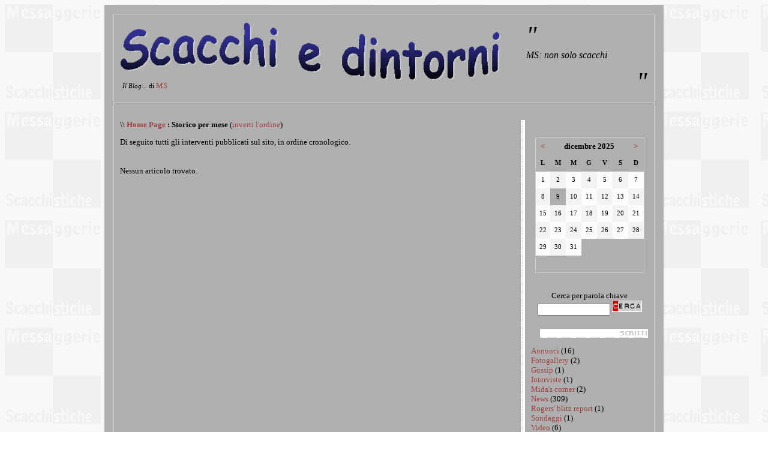

--- FILE ---
content_type: text/html
request_url: http://www.messaggeroscacchi.it/dblog/storico.asp?m=20240501
body_size: 22517
content:
<!DOCTYPE html PUBLIC "-//W3C//DTD XHTML 1.0 Transitional//EN" "http://www.w3.org/TR/xhtml1/DTD/xhtml1-transitional.dtd">

<html xmlns="http://www.w3.org/1999/xhtml" lang="it">
<head>
	<!-- dBlog 2.0 CMS Open Source -->
	
	<title>MS - Scacchi e dintorni</title>
	<meta name="description" content="Questo blog utilizza la piattaforma dBlog 2.0 CMS Open Source per creare in maniera veloce e gratuita un sito web dinamico" />
	<meta name="keywords" content="dblog, blog, weblog, web log, crea blog, aprire blog, blog personale, blog gratis, piattaforma blog, blog open source, messaggero, scacchi, dBlog 2.0 CMS Open Source" />
	<meta http-equiv="content-type" content="text/html; charset=iso-8859-1" />
	<meta http-equiv="revisit-after" content="5 days" />
	<meta name="category" content="Blog CMS Content Management System" />
	<meta name="copyright" content="dBlog 2.0 CMS Open Source, dBLog CMS Open Source powered by: info@dblog.it http://www.dblog.it" />
	<meta name="language" content="italian" />
	<meta name="robots" content="index,follow" />
	<link rel="alternate" type="application/rss+xml" title="SCACCHI E DINTORNI" href="http://www.messaggeroscacchi.it/dblog/feedrss.asp" />

	<script type="text/javascript">
		function popup(link){
		msg=open(link,"winpopup","toolbar=no,directories=no,menubar=no,width=430,height=500,resizable=no,scrollbars=yes,left=10,top=10");
		}
	</script>

	<script type="text/javascript" src="dblog_podcastscriptjs.js"></script>
	<script type="text/vbscript" src="dblog_podcastscriptvb.js"></script>
	<link rel="stylesheet" type="text/css" media="all" href="/dblog/template/standard/foglio.css" />
</head>

<body>

	<table id="mainTable">
		<tr>
			<td class="mainTable">

				<table id="dBlog">
					<tr>
						<td class="dBlog">

							<table id="mainHeader">
								<tr>
									<td id="mainHeaderLeft">
	<img src="/public/notizie/scacchiedintorni.jpg" alt="Immagine" />

	<div id="didascalia">&nbsp;<span>Il Blog...</span> di <a href="autori.asp?chi=MS">MS</a></div>
</td>
									<td id="mainHeaderDivider">&nbsp;</td>
									<td id="mainHeaderRight">
										<div id="virgoLeft">"</div>
										<div id="virgoIn">
	<div class="citazione"><font size=3>MS: non solo scacchi</font></div><br />
	<div class="citazioneautore"></div>
</div>
										<div id="virgoRight">"</div>
									</td>
								</tr>
							</table>

						</td>
					</tr>
					<tr>
						<td class="dBlogLine">&nbsp;</td>
					</tr>
					<tr>
						<td class="dBlog">

							<table id="mainContent">
								<tr>
									<td id="mainContentLeft">
	<div id="briciole">\\ <span><a href="default.asp">Home Page</a> : Storico per mese</span> (<a href="storico.asp?s=&amp;m=20240501&amp;pagina=1&amp;ordinamento=asc">inverti l'ordine</a>)</div>
  
	<div class="giustificato">Di seguito tutti gli interventi pubblicati sul sito, in ordine cronologico.<br /> <br /> </div>

	<div class="giustificato">Nessun articolo trovato.</div>
</td>
									<td id="mainContentDivider"></td>
									<td id="mainContentRight">
										<br />
										
	<div class="modulo">
		<div class="modtitolo">

		</div>
		<div class="modcontenuto">

			<table class="calendario">
				<tr>
					<td>
						<a href="/dblog/storico.asp?d=20251101">&lt;</a>
					</td>
					<td colspan="5" class="wide">
						<strong>dicembre&nbsp;2025</strong>
					</td>
					<td>
						<a href="/dblog/storico.asp?d=20260101">&gt;</a>
					</td>
				</tr>

				<tr class="giorni">
					<td><div>L</div></td>
					<td><div>M</div></td>
					<td><div>M</div></td>
					<td><div>G</div></td>
					<td><div>V</div></td>
					<td><div>S</div></td>
					<td><div>D</div></td>
				</tr>
<tr><td class="chiaro"><div class="piccolo">1</div></td>
<td class="scuro"><div class="piccolo">2</div></td>
<td class="chiaro"><div class="piccolo">3</div></td>
<td class="scuro"><div class="piccolo">4</div></td>
<td class="chiaro"><div class="piccolo">5</div></td>
<td class="scuro"><div class="piccolo">6</div></td>
<td class="chiaro"><div class="piccolo">7</div></td>
</tr><tr><td class="scuro"><div class="piccolo">8</div></td>
<td class="oggi"><div class="piccolo">9</div></td>
<td class="scuro"><div class="piccolo">10</div></td>
<td class="chiaro"><div class="piccolo">11</div></td>
<td class="scuro"><div class="piccolo">12</div></td>
<td class="chiaro"><div class="piccolo">13</div></td>
<td class="scuro"><div class="piccolo">14</div></td>
</tr><tr><td class="chiaro"><div class="piccolo">15</div></td>
<td class="scuro"><div class="piccolo">16</div></td>
<td class="chiaro"><div class="piccolo">17</div></td>
<td class="scuro"><div class="piccolo">18</div></td>
<td class="chiaro"><div class="piccolo">19</div></td>
<td class="scuro"><div class="piccolo">20</div></td>
<td class="chiaro"><div class="piccolo">21</div></td>
</tr><tr><td class="scuro"><div class="piccolo">22</div></td>
<td class="chiaro"><div class="piccolo">23</div></td>
<td class="scuro"><div class="piccolo">24</div></td>
<td class="chiaro"><div class="piccolo">25</div></td>
<td class="scuro"><div class="piccolo">26</div></td>
<td class="chiaro"><div class="piccolo">27</div></td>
<td class="scuro"><div class="piccolo">28</div></td>
</tr><tr><td class="chiaro"><div class="piccolo">29</div></td>
<td class="scuro"><div class="piccolo">30</div></td>
<td class="chiaro"><div class="piccolo">31</div></td>
<td class="#FFFFFF">&nbsp;</td>
<td class="#FFFFFF">&nbsp;</td>
<td class="#FFFFFF">&nbsp;</td>
<td class="#FFFFFF">&nbsp;</td>
</tr><tr><td class="#FFFFFF">&nbsp;</td>
<td class="#FFFFFF">&nbsp;</td>
<td class="#FFFFFF">&nbsp;</td>
<td class="#FFFFFF">&nbsp;</td>
<td class="#FFFFFF">&nbsp;</td>
<td class="#FFFFFF">&nbsp;</td>
<td class="#FFFFFF">&nbsp;</td>
</tr>
			</table>
		</div>
	</div><br />
										
	<div class="modulo">
		<div class="modtitolo">

		</div>
		<div class="modcontenuto">
			<div style="text-align:center;">
				<form action="cerca.asp" method="get">
					<div>Cerca per parola chiave</div>
					<div><input type="text" name="cosa" value="" size="13" maxlength="50" />&nbsp;<input type="image" src="/dblog/template/standard/gfx/pulsante_cerca.gif" alt="Clicca per avviare la ricerca" name="Cerca" value="Cerca" /></div>
				</form>
			</div>
		</div>
	</div>
<br />
										
	<div class="modulo">
		<div class="modtitolo">
			<img src="/dblog/template/standard/gfx/titolo_articoli.gif" alt="Titolo" />
		</div>
		<div class="modcontenuto">

			<a href="storico.asp?s=Annunci">Annunci</a> (16)<br />

			<a href="storico.asp?s=Fotogallery">Fotogallery</a> (2)<br />

			<a href="storico.asp?s=Gossip">Gossip</a> (1)<br />

			<a href="storico.asp?s=Interviste">Interviste</a> (1)<br />

			<a href="storico.asp?s=Mida%27s+corner">Mida's corner</a> (2)<br />

			<a href="storico.asp?s=News">News</a> (309)<br />

			<a href="storico.asp?s=Rogers%27+blitz+report">Rogers' blitz report</a> (1)<br />

			<a href="storico.asp?s=Sondaggi">Sondaggi</a> (1)<br />

			<a href="storico.asp?s=Video">Video</a> (6)<br />

			<br />Catalogati per mese:<br />
<a href="storico.asp?m=20070201">Febbraio 2007</a><br /><a href="storico.asp?m=20070301">Marzo 2007</a><br /><a href="storico.asp?m=20070401">Aprile 2007</a><br /><a href="storico.asp?m=20070501">Maggio 2007</a><br /><a href="storico.asp?m=20070601">Giugno 2007</a><br /><a href="storico.asp?m=20070701">Luglio 2007</a><br /><a href="storico.asp?m=20070801">Agosto 2007</a><br /><a href="storico.asp?m=20070901">Settembre 2007</a><br /><a href="storico.asp?m=20071001">Ottobre 2007</a><br /><a href="storico.asp?m=20071101">Novembre 2007</a><br /><a href="storico.asp?m=20071201">Dicembre 2007</a><br /><a href="storico.asp?m=20080101">Gennaio 2008</a><br /><a href="storico.asp?m=20080201">Febbraio 2008</a><br /><a href="storico.asp?m=20080301">Marzo 2008</a><br /><a href="storico.asp?m=20080401">Aprile 2008</a><br /><a href="storico.asp?m=20080501">Maggio 2008</a><br /><a href="storico.asp?m=20080601">Giugno 2008</a><br /><a href="storico.asp?m=20080701">Luglio 2008</a><br /><a href="storico.asp?m=20080801">Agosto 2008</a><br /><a href="storico.asp?m=20080901">Settembre 2008</a><br /><a href="storico.asp?m=20081001">Ottobre 2008</a><br /><a href="storico.asp?m=20081101">Novembre 2008</a><br /><a href="storico.asp?m=20081201">Dicembre 2008</a><br /><a href="storico.asp?m=20090101">Gennaio 2009</a><br /><a href="storico.asp?m=20090201">Febbraio 2009</a><br /><a href="storico.asp?m=20090301">Marzo 2009</a><br /><a href="storico.asp?m=20090401">Aprile 2009</a><br /><a href="storico.asp?m=20090501">Maggio 2009</a><br /><a href="storico.asp?m=20090601">Giugno 2009</a><br /><a href="storico.asp?m=20090701">Luglio 2009</a><br /><a href="storico.asp?m=20090801">Agosto 2009</a><br /><a href="storico.asp?m=20090901">Settembre 2009</a><br /><a href="storico.asp?m=20091001">Ottobre 2009</a><br /><a href="storico.asp?m=20091101">Novembre 2009</a><br /><a href="storico.asp?m=20091201">Dicembre 2009</a><br /><a href="storico.asp?m=20100101">Gennaio 2010</a><br /><a href="storico.asp?m=20100201">Febbraio 2010</a><br /><a href="storico.asp?m=20100301">Marzo 2010</a><br /><a href="storico.asp?m=20100401">Aprile 2010</a><br /><a href="storico.asp?m=20100501">Maggio 2010</a><br /><a href="storico.asp?m=20100601">Giugno 2010</a><br /><a href="storico.asp?m=20100701">Luglio 2010</a><br /><a href="storico.asp?m=20100801">Agosto 2010</a><br /><a href="storico.asp?m=20100901">Settembre 2010</a><br /><a href="storico.asp?m=20101001">Ottobre 2010</a><br /><a href="storico.asp?m=20101101">Novembre 2010</a><br /><a href="storico.asp?m=20101201">Dicembre 2010</a><br /><a href="storico.asp?m=20110101">Gennaio 2011</a><br /><a href="storico.asp?m=20110201">Febbraio 2011</a><br /><a href="storico.asp?m=20110301">Marzo 2011</a><br /><a href="storico.asp?m=20110401">Aprile 2011</a><br /><a href="storico.asp?m=20110501">Maggio 2011</a><br /><a href="storico.asp?m=20110601">Giugno 2011</a><br /><a href="storico.asp?m=20110701">Luglio 2011</a><br /><a href="storico.asp?m=20110801">Agosto 2011</a><br /><a href="storico.asp?m=20110901">Settembre 2011</a><br /><a href="storico.asp?m=20111001">Ottobre 2011</a><br /><a href="storico.asp?m=20111101">Novembre 2011</a><br /><a href="storico.asp?m=20111201">Dicembre 2011</a><br /><a href="storico.asp?m=20120101">Gennaio 2012</a><br /><a href="storico.asp?m=20120201">Febbraio 2012</a><br /><a href="storico.asp?m=20120301">Marzo 2012</a><br /><a href="storico.asp?m=20120401">Aprile 2012</a><br /><a href="storico.asp?m=20120501">Maggio 2012</a><br /><a href="storico.asp?m=20120601">Giugno 2012</a><br /><a href="storico.asp?m=20120701">Luglio 2012</a><br /><a href="storico.asp?m=20120801">Agosto 2012</a><br /><a href="storico.asp?m=20120901">Settembre 2012</a><br /><a href="storico.asp?m=20121001">Ottobre 2012</a><br /><a href="storico.asp?m=20121101">Novembre 2012</a><br /><a href="storico.asp?m=20121201">Dicembre 2012</a><br /><a href="storico.asp?m=20130101">Gennaio 2013</a><br /><a href="storico.asp?m=20130201">Febbraio 2013</a><br /><a href="storico.asp?m=20130301">Marzo 2013</a><br /><a href="storico.asp?m=20130401">Aprile 2013</a><br /><a href="storico.asp?m=20130501">Maggio 2013</a><br /><a href="storico.asp?m=20130601">Giugno 2013</a><br /><a href="storico.asp?m=20130701">Luglio 2013</a><br /><a href="storico.asp?m=20130801">Agosto 2013</a><br /><a href="storico.asp?m=20130901">Settembre 2013</a><br /><a href="storico.asp?m=20131001">Ottobre 2013</a><br /><a href="storico.asp?m=20131101">Novembre 2013</a><br /><a href="storico.asp?m=20131201">Dicembre 2013</a><br /><a href="storico.asp?m=20140101">Gennaio 2014</a><br /><a href="storico.asp?m=20140201">Febbraio 2014</a><br /><a href="storico.asp?m=20140301">Marzo 2014</a><br /><a href="storico.asp?m=20140401">Aprile 2014</a><br /><a href="storico.asp?m=20140501">Maggio 2014</a><br /><a href="storico.asp?m=20140601">Giugno 2014</a><br /><a href="storico.asp?m=20140701">Luglio 2014</a><br /><a href="storico.asp?m=20140801">Agosto 2014</a><br /><a href="storico.asp?m=20140901">Settembre 2014</a><br /><a href="storico.asp?m=20141001">Ottobre 2014</a><br /><a href="storico.asp?m=20141101">Novembre 2014</a><br /><a href="storico.asp?m=20141201">Dicembre 2014</a><br /><a href="storico.asp?m=20150101">Gennaio 2015</a><br /><a href="storico.asp?m=20150201">Febbraio 2015</a><br /><a href="storico.asp?m=20150301">Marzo 2015</a><br /><a href="storico.asp?m=20150401">Aprile 2015</a><br /><a href="storico.asp?m=20150501">Maggio 2015</a><br /><a href="storico.asp?m=20150601">Giugno 2015</a><br /><a href="storico.asp?m=20150701">Luglio 2015</a><br /><a href="storico.asp?m=20150801">Agosto 2015</a><br /><a href="storico.asp?m=20150901">Settembre 2015</a><br /><a href="storico.asp?m=20151001">Ottobre 2015</a><br /><a href="storico.asp?m=20151101">Novembre 2015</a><br /><a href="storico.asp?m=20151201">Dicembre 2015</a><br /><a href="storico.asp?m=20160101">Gennaio 2016</a><br /><a href="storico.asp?m=20160201">Febbraio 2016</a><br /><a href="storico.asp?m=20160301">Marzo 2016</a><br /><a href="storico.asp?m=20160401">Aprile 2016</a><br /><a href="storico.asp?m=20160501">Maggio 2016</a><br /><a href="storico.asp?m=20160601">Giugno 2016</a><br /><a href="storico.asp?m=20160701">Luglio 2016</a><br /><a href="storico.asp?m=20160801">Agosto 2016</a><br /><a href="storico.asp?m=20160901">Settembre 2016</a><br /><a href="storico.asp?m=20161001">Ottobre 2016</a><br /><a href="storico.asp?m=20161101">Novembre 2016</a><br /><a href="storico.asp?m=20161201">Dicembre 2016</a><br /><a href="storico.asp?m=20170101">Gennaio 2017</a><br /><a href="storico.asp?m=20170201">Febbraio 2017</a><br /><a href="storico.asp?m=20170301">Marzo 2017</a><br /><a href="storico.asp?m=20170401">Aprile 2017</a><br /><a href="storico.asp?m=20170501">Maggio 2017</a><br /><a href="storico.asp?m=20170601">Giugno 2017</a><br /><a href="storico.asp?m=20170701">Luglio 2017</a><br /><a href="storico.asp?m=20170801">Agosto 2017</a><br /><a href="storico.asp?m=20170901">Settembre 2017</a><br /><a href="storico.asp?m=20171001">Ottobre 2017</a><br /><a href="storico.asp?m=20171101">Novembre 2017</a><br /><a href="storico.asp?m=20171201">Dicembre 2017</a><br /><a href="storico.asp?m=20180101">Gennaio 2018</a><br /><a href="storico.asp?m=20180201">Febbraio 2018</a><br /><a href="storico.asp?m=20180301">Marzo 2018</a><br /><a href="storico.asp?m=20180401">Aprile 2018</a><br /><a href="storico.asp?m=20180501">Maggio 2018</a><br /><a href="storico.asp?m=20180601">Giugno 2018</a><br /><a href="storico.asp?m=20180701">Luglio 2018</a><br /><a href="storico.asp?m=20180801">Agosto 2018</a><br /><a href="storico.asp?m=20180901">Settembre 2018</a><br /><a href="storico.asp?m=20181001">Ottobre 2018</a><br /><a href="storico.asp?m=20181101">Novembre 2018</a><br /><a href="storico.asp?m=20181201">Dicembre 2018</a><br /><a href="storico.asp?m=20190101">Gennaio 2019</a><br /><a href="storico.asp?m=20190201">Febbraio 2019</a><br /><a href="storico.asp?m=20190301">Marzo 2019</a><br /><a href="storico.asp?m=20190401">Aprile 2019</a><br /><a href="storico.asp?m=20190501">Maggio 2019</a><br /><a href="storico.asp?m=20190601">Giugno 2019</a><br /><a href="storico.asp?m=20190701">Luglio 2019</a><br /><a href="storico.asp?m=20190801">Agosto 2019</a><br /><a href="storico.asp?m=20190901">Settembre 2019</a><br /><a href="storico.asp?m=20191001">Ottobre 2019</a><br /><a href="storico.asp?m=20191101">Novembre 2019</a><br /><a href="storico.asp?m=20191201">Dicembre 2019</a><br /><a href="storico.asp?m=20200101">Gennaio 2020</a><br /><a href="storico.asp?m=20200201">Febbraio 2020</a><br /><a href="storico.asp?m=20200301">Marzo 2020</a><br /><a href="storico.asp?m=20200401">Aprile 2020</a><br /><a href="storico.asp?m=20200501">Maggio 2020</a><br /><a href="storico.asp?m=20200601">Giugno 2020</a><br /><a href="storico.asp?m=20200701">Luglio 2020</a><br /><a href="storico.asp?m=20200801">Agosto 2020</a><br /><a href="storico.asp?m=20200901">Settembre 2020</a><br /><a href="storico.asp?m=20201001">Ottobre 2020</a><br /><a href="storico.asp?m=20201101">Novembre 2020</a><br /><a href="storico.asp?m=20201201">Dicembre 2020</a><br /><a href="storico.asp?m=20210101">Gennaio 2021</a><br /><a href="storico.asp?m=20210201">Febbraio 2021</a><br /><a href="storico.asp?m=20210301">Marzo 2021</a><br /><a href="storico.asp?m=20210401">Aprile 2021</a><br /><a href="storico.asp?m=20210501">Maggio 2021</a><br /><a href="storico.asp?m=20210601">Giugno 2021</a><br /><a href="storico.asp?m=20210701">Luglio 2021</a><br /><a href="storico.asp?m=20210801">Agosto 2021</a><br /><a href="storico.asp?m=20210901">Settembre 2021</a><br /><a href="storico.asp?m=20211001">Ottobre 2021</a><br /><a href="storico.asp?m=20211101">Novembre 2021</a><br /><a href="storico.asp?m=20211201">Dicembre 2021</a><br /><a href="storico.asp?m=20220101">Gennaio 2022</a><br /><a href="storico.asp?m=20220201">Febbraio 2022</a><br /><a href="storico.asp?m=20220301">Marzo 2022</a><br /><a href="storico.asp?m=20220401">Aprile 2022</a><br /><a href="storico.asp?m=20220501">Maggio 2022</a><br /><a href="storico.asp?m=20220601">Giugno 2022</a><br /><a href="storico.asp?m=20220701">Luglio 2022</a><br /><a href="storico.asp?m=20220801">Agosto 2022</a><br /><a href="storico.asp?m=20220901">Settembre 2022</a><br /><a href="storico.asp?m=20221001">Ottobre 2022</a><br /><a href="storico.asp?m=20221101">Novembre 2022</a><br /><a href="storico.asp?m=20221201">Dicembre 2022</a><br /><a href="storico.asp?m=20230101">Gennaio 2023</a><br /><a href="storico.asp?m=20230201">Febbraio 2023</a><br /><a href="storico.asp?m=20230301">Marzo 2023</a><br /><a href="storico.asp?m=20230401">Aprile 2023</a><br /><a href="storico.asp?m=20230501">Maggio 2023</a><br /><a href="storico.asp?m=20230601">Giugno 2023</a><br /><a href="storico.asp?m=20230701">Luglio 2023</a><br /><a href="storico.asp?m=20230801">Agosto 2023</a><br /><a href="storico.asp?m=20230901">Settembre 2023</a><br /><a href="storico.asp?m=20231001">Ottobre 2023</a><br /><a href="storico.asp?m=20231101">Novembre 2023</a><br /><a href="storico.asp?m=20231201">Dicembre 2023</a><br /><a href="storico.asp?m=20240101">Gennaio 2024</a><br /><a href="storico.asp?m=20240201">Febbraio 2024</a><br /><a href="storico.asp?m=20240301">Marzo 2024</a><br /><a href="storico.asp?m=20240401">Aprile 2024</a><br /><a href="storico.asp?m=20240501">Maggio 2024</a><br /><a href="storico.asp?m=20240601">Giugno 2024</a><br /><a href="storico.asp?m=20240701">Luglio 2024</a><br /><a href="storico.asp?m=20240801">Agosto 2024</a><br /><a href="storico.asp?m=20240901">Settembre 2024</a><br /><a href="storico.asp?m=20241001">Ottobre 2024</a><br /><a href="storico.asp?m=20241101">Novembre 2024</a><br /><a href="storico.asp?m=20241201">Dicembre 2024</a><br /><a href="storico.asp?m=20250101">Gennaio 2025</a><br /><a href="storico.asp?m=20250201">Febbraio 2025</a><br /><a href="storico.asp?m=20250301">Marzo 2025</a><br /><a href="storico.asp?m=20250401">Aprile 2025</a><br /><a href="storico.asp?m=20250501">Maggio 2025</a><br /><a href="storico.asp?m=20250601">Giugno 2025</a><br /><a href="storico.asp?m=20250701">Luglio 2025</a><br /><a href="storico.asp?m=20250801">Agosto 2025</a><br /><a href="storico.asp?m=20250901">Settembre 2025</a><br /><a href="storico.asp?m=20251001">Ottobre 2025</a><br /><a href="storico.asp?m=20251101">Novembre 2025</a><br /><a href="storico.asp?m=20251201">Dicembre 2025</a><br /><br />
										
	<div class="modulo">
		<div class="modtitolo">
			<img src="/dblog/template/standard/gfx/titolo_fotografie.gif" alt="Titolo" />
		</div>
		<div class="modcontenuto">

			<a href="foto.asp?s=Logo">Logo</a> (1)<br />
<br />
										<br />
										
	<div class="modulo">
		<div class="modtitolo">
			<img src="/dblog/template/standard/gfx/titolo_stuff.gif" alt="Titolo" />
		</div>
		<div class="modcontenuto">
			<strong>Blog di scacchi</strong> <br />
<a         href="http://www.scacchisticapartenopea.org/feed_rss/" target="_blank">Scacchistica Partenopea</a><br>
<a         href="http://www.scacchierando.net/dblog" target="_blank">Scacchierando</a>
		</div>
	</div>
<br />
										
	<div class="modulo">
		<div class="modtitolo">
			<img src="/dblog/template/standard/gfx/titolo_Informazioni.gif" alt="Titolo" />
		</div>
		<div class="modcontenuto">
			<a href="autori.asp">Autori</a>
<br /><a href="autori.asp#perche">Il perch&eacute;</a>
<br /><a href="autori.asp#copyright">Copyright</a>

		</div>
	</div>
<br />
										
	<div class="modulo">
		<div class="modtitolo">
			<img src="/dblog/template/standard/gfx/titolo_Link.gif" alt="Titolo" />
		</div>
		<div class="modcontenuto">
			<a href="http://www.chess.it/" target="_blank">Le Due Torri</a>
		</div>
	</div>
<br />
										
	<div class="modulo">
		<div class="modtitolo">
        
		</div>
		<div class="modcontenuto">
			<div class="feed">
				<a href="feedrss.asp" onclick="this.target='_blank';"><img src="/dblog/template/standard/gfx/feed_rss.gif" alt="Feed XML RSS 0.91" style="vertical-align:middle" border="0" /> Feed RSS 0.91</a><br />
				<a href="feedatom.asp" onclick="this.target='_blank';"><img src="/dblog/template/standard/gfx/feed_atom.gif" alt="Feed XML Atom 0.3" style="vertical-align:middle" border="0" /> Feed Atom 0.3</a>
			</div>        
		</div>
	</div><br />
										
	<div class="modulo">
		<div class="modtitolo">

		</div>
		<div class="modcontenuto">
			<div class="tempoesec">
				09/12/2025 @ 01:52:14<br />
				script eseguito in&nbsp;35 ms
			</div>
		</div>
	</div><br /><br />
										<div class="centrato">
											<a href="http://validator.w3.org/check?uri=referer" target="_blank">Valid XHTML 1.0 / CSS</a>
										</div>
									</td>
								</tr>
							</table>

						</td>
					</tr>
					<tr>
						<td id="footer">
							<div id="footerLeft">
	&nbsp;<a href="/dblog/">Home page</a> &copy; Copyright 2003 - 2025&nbsp;Tutti i diritti riservati.</div>
							<div id="footerRight">
	powered by <a href="http://www.dblog.it/sito/" onclick="this.target='_blank';"><strong>dBlog CMS</strong></a> &reg; Open Source&nbsp;</div>
						</td>
					</tr>
				</table>

			</td>
		</tr>
	</table>

</body>
</html>

--- FILE ---
content_type: text/css
request_url: http://www.messaggeroscacchi.it/dblog/template/standard/foglio.css
body_size: 1336
content:
/* --- dBlog 2.0 CMS Open Source --- */

/* --- generale --- */
body {background-image:url(sfondo.gif); text-align:center; }
body, p, td, li { font-family:georgia,"times new roman",times,serif; color:black; font-size:10pt; }
a, a:link, a:active { font-size:10pt; font-style:normal; text-decoration:none; color:#9d4444; }
a:visited { color:#b76f6f; }
a:hover { text-decoration:underline; color:#d01616; }
img { border:0; }


/* --- struttura pagina --- */
#dBlog { border:#cccccc 1px solid; padding:0; border-spacing:0; border-collapse:collapse; }
td.dBlog { padding:10px; vertical-align:top; text-align:left; }
td.dBlogLine { border-top:1px solid #cccccc; }
#mainTable { width:900px; border-spacing:0; border:0; margin:auto; background-color:#AFAFAF; }
td.mainTable { padding:15px; vertical-align:top; text-align:left; }
#mainHeader { width:880px; border:0; border-spacing:0; padding:0; background-color:#AFAFAF; }
#mainHeaderLeft { width:640px; padding-right:10px; vertical-align:top; text-align:left; }
#mainHeaderRight { width:200px; padding-left:10px; vertical-align:top; text-align:left; }
#mainHeaderDivider { width:10px; background-color:#AFAFAF; }
#didascalia { font-size:8pt; }
#didascalia span { font-style:italic; }
#virgoLeft { font-family:georgia,serif; font-style:italic; font-size:42px; }
#virgoIn { font-size:8pt; font-style:italic; }
#virgoRight { font-family:georgia,serif; font-style:italic; font-size:42px; text-align:right; }
#mainContent { width:880px; border:0; border-spacing:0; padding:0; }
#mainContentLeft { width:680px; padding:0; padding-right:30px; vertical-align:top; text-align:left; }
#mainContentRight { width:195px; padding:0; padding-left:10px; vertical-align:top; text-align:left; }
#mainContentDivider { width:5px; background-image:url('/dblog/template/standard/gfx/puntini_v.gif'); }
#briciole { margin-bottom:1em; }
#briciole span { font-weight:bold; }
#intro { text-align:justify; }
#footer { width:900px; background-color:#f7f7f7; }
#footerLeft { float:left; font-size:8pt; }
#footerRight { float:right; font-size:8pt; }


/* --- elementi --- */
.giustificato { text-align:justify; }
.centrato { text-align:center; }
.piccolo { font-size: 8pt; }
.right { text-align:right; }
.evidenziato { background-color:#FFFF00; font-style:italic; }
.explain { font-style:italic; }
.divider { width:90%; margin-top:1em; border-top:1px dashed #cccccc; }
.linklog { }
.sopra { margin-bottom:1em; }
.sotto { margin-top:1em; margin-bottom:1em; }
.titolo { margin-bottom:1em; font-weight:bold; }
.fleft { float:left; }
.fright { float:right; }
.pagine { text-align:center; }
.pagine span { font-weight:bold; }


/* --- commenti --- */
.compari { margin-top:1em; margin-bottom:1em; background-color:#fcfcfc; padding:7px; }
.comdispari { margin-top:1em; margin-bottom:1em; background-color:#f3f3f3; padding:7px; }
.comtitolo { }
.comtesto { margin-top:0.5em; margin-bottom:0.5em; padding-left:0.5em; }
.comautore { padding-left:0.5em; font-size:8pt; }
.formcommenti { width:380px; margin:auto; }
.formpopcommenti { width:280px; margin:auto; }


/* --- popup --- */
#mainPopup { width:320px; border-spacing:0; border:0; margin:auto; background-color:#ffffff; }
td.mainPopup { padding:15px; vertical-align:top; text-align:left; }
#popupContent { width:320px; border:0; border-spacing:0; padding:0; }
#popupContentLeft { width:320px; padding:0; padding-right:5px; vertical-align:top; text-align:left; }


/* --- autori.asp --- */
.fotoautore { margin-top:1em; margin-bottom:4em; }
.elencoautori li { margin:0.5em; }


/* --- foto.asp --- */
.foto { padding:7px; margin-top:1em; margin-bottom:4em; text-align:center; background-color:#fbfbfb; }
.elencofoto li { margin:0.5em; }


/* --- sondaggi.asp --- */
.sondaggio { text-align:center; }
.insondaggio { margin:auto; padding:5px; width:280px; text-align:left; background-color:#fbfbfb; }
.sondaggio table { width:280px; }
.sondaggio td { text-align:center; vertical-align:bottom; }
.sondaggio td img { width:10px; }

/* --- stampa.asp --- */
#mainContentPrint { width:880px; padding:0; vertical-align:top; text-align:left; }


/* --- 404.asp --- */
#form404 { text-align:center; }


/* --- moduli --- */
.modulo {  }
.modtitolo { margin-top:0.5em; margin-bottom:1em; text-align:right; }
.modcontenuto {  }
.modcontenuto form { margin:0; }
.feed { text-align:center; font-size:8pt; }
.tempoesec { text-align:center; font-size:8pt; }
.utentionline { text-align:center; font-size:8pt; }
.utentionline span { font-weight:bold; }

.calendario { border-collapse:collapse; border-spacing:0; margin:auto; width:182px; text-align:center; border:1px solid #cccccc; }
.calendario td { width:26px; height:26px; text-align:center; }
.calendario td.wide { width:130px; height:26px; text-align:center; }
.calendario td a { font-weight:bold; }
.calendario .giorni td { font-weight:bold; font-size:8pt; background-color;#AFAFAF; }
.calendario .scuro { background-color:#f3f3f3; }
.calendario .chiaro { background-color:#fcfcfc; }
.calendario .oggi { background-color:#AFAFAF; }
